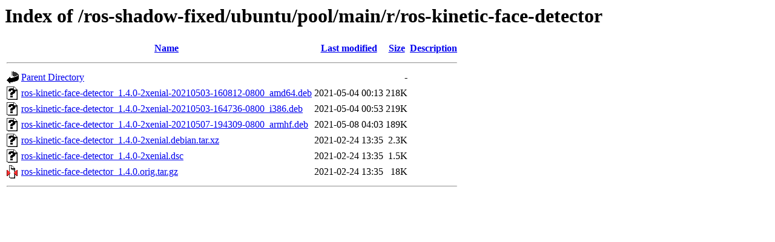

--- FILE ---
content_type: text/html;charset=UTF-8
request_url: http://mirror-ap.packages.ros.org/ros-shadow-fixed/ubuntu/pool/main/r/ros-kinetic-face-detector/?C=N;O=A
body_size: 608
content:
<!DOCTYPE HTML PUBLIC "-//W3C//DTD HTML 3.2 Final//EN">
<html>
 <head>
  <title>Index of /ros-shadow-fixed/ubuntu/pool/main/r/ros-kinetic-face-detector</title>
 </head>
 <body>
<h1>Index of /ros-shadow-fixed/ubuntu/pool/main/r/ros-kinetic-face-detector</h1>
  <table>
   <tr><th valign="top"><img src="/icons/blank.gif" alt="[ICO]"></th><th><a href="?C=N;O=D">Name</a></th><th><a href="?C=M;O=A">Last modified</a></th><th><a href="?C=S;O=A">Size</a></th><th><a href="?C=D;O=A">Description</a></th></tr>
   <tr><th colspan="5"><hr></th></tr>
<tr><td valign="top"><img src="/icons/back.gif" alt="[PARENTDIR]"></td><td><a href="/ros-shadow-fixed/ubuntu/pool/main/r/">Parent Directory</a></td><td>&nbsp;</td><td align="right">  - </td><td>&nbsp;</td></tr>
<tr><td valign="top"><img src="/icons/unknown.gif" alt="[   ]"></td><td><a href="ros-kinetic-face-detector_1.4.0-2xenial-20210503-160812-0800_amd64.deb">ros-kinetic-face-detector_1.4.0-2xenial-20210503-160812-0800_amd64.deb</a></td><td align="right">2021-05-04 00:13  </td><td align="right">218K</td><td>&nbsp;</td></tr>
<tr><td valign="top"><img src="/icons/unknown.gif" alt="[   ]"></td><td><a href="ros-kinetic-face-detector_1.4.0-2xenial-20210503-164736-0800_i386.deb">ros-kinetic-face-detector_1.4.0-2xenial-20210503-164736-0800_i386.deb</a></td><td align="right">2021-05-04 00:53  </td><td align="right">219K</td><td>&nbsp;</td></tr>
<tr><td valign="top"><img src="/icons/unknown.gif" alt="[   ]"></td><td><a href="ros-kinetic-face-detector_1.4.0-2xenial-20210507-194309-0800_armhf.deb">ros-kinetic-face-detector_1.4.0-2xenial-20210507-194309-0800_armhf.deb</a></td><td align="right">2021-05-08 04:03  </td><td align="right">189K</td><td>&nbsp;</td></tr>
<tr><td valign="top"><img src="/icons/unknown.gif" alt="[   ]"></td><td><a href="ros-kinetic-face-detector_1.4.0-2xenial.debian.tar.xz">ros-kinetic-face-detector_1.4.0-2xenial.debian.tar.xz</a></td><td align="right">2021-02-24 13:35  </td><td align="right">2.3K</td><td>&nbsp;</td></tr>
<tr><td valign="top"><img src="/icons/unknown.gif" alt="[   ]"></td><td><a href="ros-kinetic-face-detector_1.4.0-2xenial.dsc">ros-kinetic-face-detector_1.4.0-2xenial.dsc</a></td><td align="right">2021-02-24 13:35  </td><td align="right">1.5K</td><td>&nbsp;</td></tr>
<tr><td valign="top"><img src="/icons/compressed.gif" alt="[   ]"></td><td><a href="ros-kinetic-face-detector_1.4.0.orig.tar.gz">ros-kinetic-face-detector_1.4.0.orig.tar.gz</a></td><td align="right">2021-02-24 13:35  </td><td align="right"> 18K</td><td>&nbsp;</td></tr>
   <tr><th colspan="5"><hr></th></tr>
</table>
</body></html>
